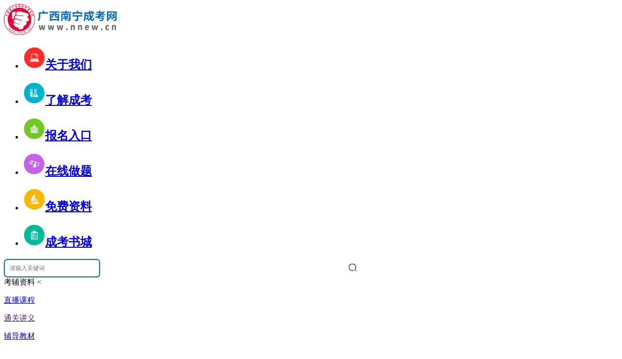

--- FILE ---
content_type: text/html; charset=utf-8
request_url: http://www.nnew.cn/show-33-12185-1.html
body_size: 13078
content:
<!doctype html>
<html>
  <head>
    <meta charset="utf-8">
    <meta http-equiv="X-UA-Compatible" content="IE=9">
        <title>2024年南宁成考高起专语文模拟试题（4）_南宁成考网</title>
            <meta name="keywords" content="南宁成考高起专语文模拟试题">
                <meta name="description" content="　南宁成人高考针对南宁成考高起专语文设计出了一套例题，考生可以提前了解一下，南宁成考高起点语文究竟考什么内容，让我们一起来看看吧!">
            <meta itemprop="name" content="南宁成考网">
    <meta itemprop="image" content="http://www.nnew.cn/statics/images/logo/1.png">
    <base target="_blank">
    <link href="http://www.nnew.cn/statics/css/reset.css" rel="stylesheet" type="text/css">
    <link href="http://www.nnew.cn/statics/css/default_blue.css?1768635439" rel="stylesheet" type="text/css">
    <script type="text/javascript" src="http://www.nnew.cn/statics/js/jquery.min.js"></script>
    <script type="text/javascript" src="http://www.nnew.cn/statics/js/jquery.sgallery.js"></script>
	<link rel="stylesheet" href="/statics/files/sbm.css">
  	<link rel="stylesheet" href="/statics/files/lmq.css">
    <link rel="stylesheet" href="/statics/youhua/css/header.css">
    <script type="text/javascript" src="/statics/youhua/js/header.js"></script>
  	<script type="text/javascript" src="/statics/files/sbm.js"></script>
  	<script type="text/javascript" src="/statics/files/lmq.js"></script>
    <link rel="stylesheet" href="/statics/files/enroll.css">
<script type="text/javascript" src="//gn.xuekao123.com/zxbm/ck/js/aes.js"></script>
<script type="text/javascript" src="//gn.xuekao123.com/zxbm/ck/js/allconfig.js"></script>
<script type="text/javascript" src="//gn.xuekao123.com/zxbm/ck/js/jsencrypt.min.js"></script>
<script type="text/javascript" src="//gn.xuekao123.com/zxbm/ck/js/md5.js"></script>
                <link rel="canonical" href="http://www.nnew.cn/show-33-12185-1.html">
  </head>
  <body>
     
  
         <div class="header">
      <div class="sytopbox">
        <div class="logo"><a href="http://www.nnew.cn/" title="南宁成人高考网"><img title="南宁成人高考网" alt="南宁成人高考网" src="http://www.nnew.cn/statics/images/logo/1.png" style="width:240px;"></a></div>
        <div class="main_tips" style="display:none">
          <p>专注成考“培训+就业”</p>
          <span>打造“产业聚人才，人才兴产业”</span>
        </div>
        <div class="iconmenu">
          <ul>
                                    <li><h2><a href="http://www.nnew.cn/about/"   title="关于我们"><img src="/uploadfile/2018/0522/20180522015146747.png" width="45" height="45" alt="关于我们"><span>关于我们</span></a></h2></li>
                        <li><h2><a href="http://www.ckw.gx.cn/gxxsbkzn/"  rel='nofollow' title="了解成考"><img src="/uploadfile/2018/0522/20180522015116451.png" width="45" height="45" alt="了解成考"><span>了解成考</span></a></h2></li>
                        <li><h2><a href="http://www.nnew.cn/nnzxbm/?form=yes"   title="报名入口"><img src="/uploadfile/2018/0522/20180522015059147.png" width="45" height="45" alt="报名入口"><span>报名入口</span></a></h2></li>
                        <li><h2><a href="http://www.nnew.cn/course/"   title="在线做题"><img src="/uploadfile/2018/0522/20180522015126228.png" width="45" height="45" alt="在线做题"><span>在线做题</span></a></h2></li>
                        <li><h2><a href="http://www.nnew.cn/zlxzlm/"   title="免费资料"><img src="/uploadfile/2018/0522/20180522015137500.png" width="45" height="45" alt="免费资料"><span>免费资料</span></a></h2></li>
                        <li><h2><a href="http://www.nnew.cn/nnckscjc/"  rel='nofollow' title="成考书城"><img src="/uploadfile/2019/1029/20191029042837130.png" width="45" height="45" alt="成考书城"><span>成考书城</span></a></h2></li>
                                  </ul>
        </div>
        <!-- 搜索 -->
        <div class="header_search" style="position: relative;">
          <div id="bdcs">
            <div class="bdcs-container">
              <div class="bdcs-main bdcs-clearfix" id="default-searchbox">
                <div class="bdcs-search bdcs-clearfix" id="bdcs-search-inline" style="border: 0;position: relative;">
                  <form target="_blank" class="bdcs-search-form" action="http://zhannei.baidu.com/cse/site" id="bdcs-search-form">
                    <input name="entry" value="1" type="hidden">
                    <input name="q" class="bdcs-search-form-input" id="bdcs-search-form-input" placeholder="请输入关键词" 
                           style="height: 32px;line-height: 32px;width: 190px;border: 2px solid #0168B7;font-size: 12px;text-indent: 8px;border-radius: 7px;" type="text">
                    <input class="bdcs-search-form-submit " id="bdcs-search-form-submit" value="" type="submit" 
                           style="opacity:0;width: 30px;height: 34px;position: absolute;left: 56%;z-index: 100;">
                    <img style="width: 19px;position: absolute;left: 56%;top: 21%;" 
                         src="http://www.nnew.cn/statics/images/yxz_search.png" />
                    <input type="hidden" name="cc" value="www.nnew.cn">
                  </form>
                </div>
              </div>
            </div>
                      </div>
          <div class="yxz_wzfw">
            考辅资料<span class="f_wzfw"> &lt;</span>
            <div class="yxz_wzfw_yc2"></div>
            <div class="yxz_wzfw_yc" >
               
                                          <p class="yxz_wzfw_yc_nr">
                <a href="http://www.nnew.cn/nncksp/">直播课程</a>
              </p>
                            <p class="yxz_wzfw_yc_nr">
                <a href="">通关讲义</a>
              </p>
                            <p class="yxz_wzfw_yc_nr">
                <a href="http://www.nnew.cn/show-24-11340-1.html">辅导教材</a>
              </p>
                            <p class="yxz_wzfw_yc_nr">
                <a href="http://www.nnew.cn/course/">在线题库</a>
              </p>
                            <p class="yxz_wzfw_yc_nr">
                <a href="">模拟试题</a>
              </p>
                            <p class="yxz_wzfw_yc_nr">
                <a href="http://www.nnew.cn/zlxzlm/">免费下载</a>
              </p>
                                           
            </div>
          </div>
        </div>
      </div>
      <!-- end -->
      <div class="bk3"></div>
      <div class="nav-bar">
        <map>
          <ul class="nav-site">
            <li class="active"><a href="http://www.nnew.cn"><span>网站首页</span></a></li>
             
                                    <li ><a href="http://www.nnew.cn/nnckzx/" title="成考资讯" target="_blank" >成考资讯</a></li>
                        <li ><a href="http://www.nnew.cn/nnzcgg/" title="成考政策" target="_blank" >成考政策</a></li>
                        <li ><a href="http://www.nnew.cn/nncjwt/" title="成考答疑" target="_blank" >成考答疑</a></li>
                        <li ><a href="http://www.nnew.cn/nnbkzn/" title="成考指南" target="_blank" >成考指南</a></li>
                        <li ><a href="http://www.nnew.cn/nnckjz/" title="招生简章" target="_blank" >招生简章</a></li>
                        <li ><a href="http://www.nnew.cn/nnckzy/" title="专业查询" target="_blank" >专业查询</a></li>
                        <li ><a href="http://www.nnew.cn/nnzxbm/?form=yes" title="网上报名" target="_blank" >网上报名</a></li>
                        <li ><a href="http://www.nnew.cn/nnfxzl/" title="复习资料" target="_blank" >复习资料</a></li>
                        <li ><a href="http://www.nnew.cn/ksfwdt/" title="服务大厅" target="_blank" >服务大厅</a></li>
                                              </ul>
                  </map>
      </div>
      <!-- 院校链接板块 -->
      <div class="clear"></div>
      <!-- End -->
      <div class="home-ad-left ding-row ding-col-1" style="margin-bottom: 0;margin-top: 0;" id="top-city">
        <strong>城市:</strong>
        <ul>
           
                              <li><a href="http://www.nnew.cn/nnqh/" title="" style="" ><span>青秀区成考</span></a></li>  
                    <li><a href="http://www.nnew.cn/nnxn/" title="" style="" ><span>兴宁区成考</span></a></li>  
                    <li><a href="http://www.nnew.cn/nnjn/" title="" style="" ><span>江南区成考</span></a></li>  
                    <li><a href="http://www.nnew.cn/nnxxt/" title="" style="" ><span>西乡塘区成考</span></a></li>  
                    <li><a href="http://www.nnew.cn/nnlq/" title="" style="" ><span>良庆区成考</span></a></li>  
                    <li><a href="http://www.nnew.cn/nnyn/" title="" style="" ><span>邕宁区成考</span></a></li>  
                    <li><a href="http://www.nnew.cn/nnwm/" title="" style="" ><span>武鸣区成考</span></a></li>  
                    <li><a href="http://www.nnew.cn/nnhx/" title="" style="" ><span>横县成考</span></a></li>  
                    <li><a href="http://www.nnew.cn/nnbyx/" title="" style="" ><span>宾阳县成考</span></a></li>  
                    <li><a href="http://www.nnew.cn/nnslx/" title="" style="" ><span>上林县成考</span></a></li>  
                    <li ><a style="padding: 0 8px;" href="http://www.nnew.cn/nnds/" title="更多" target="_blank">更多+</a><span></span></li>
                            </ul>
        <div class="hot-search" style="float: right;overflow: hidden;font-size: 12px;max-width: 560px;">
                              <ul>
            <li style="color:red;font-weight: bold">热门搜索:</li>
                                    <li><a href="http://www.nnew.cn/zlxzlm/" title="历年真题资料免费领取！" style="font-weight:bold;color:red;font-size:12px;" target="_blank">历年真题资料免费领取！</a></li>
                                  </ul>
                            </div>
      </div>
                  <div class="home-ad-left ding-row ding-col-1">
        <strong>成考系统:</strong>
        <ul>
                              <li><a href="http://www.nnew.cn/nnzxbm/?form=yes" title="南宁成考网上指导入口" style="font-weight:bold;color:red;" target="_blank">南宁成考网上指导入口</a></li>
                    <li><a href="http://www.nnew.cn/kqfd/" title="考前辅导" style="font-weight:bold;color:blue;" target="_blank">考前辅导</a></li>
                    <li><a href="http://www.nnew.cn/bmcx/" title="报名查询" style="font-weight:bold;color:blue;" target="_blank">报名查询</a></li>
                    <li><a href="http://www.nnew.cn/nnckzkzdyxt/" title="准考证打印系统" style="font-weight:bold;color:blue;" target="_blank">准考证打印系统</a></li>
                    <li><a href="http://www.nnew.cn/nnckcjcx/" title="成绩查询系统" style="font-weight:bold;color:blue;" target="_blank">成绩查询系统</a></li>
                    <li><a href="http://www.nnew.cn/nnlqfsx/" title="分数线查询" style="font-weight:bold;color:blue;" target="_blank">分数线查询</a></li>
                    <li><a href="http://www.nnew.cn/nncklqcx/" title="录取查询系统" style="font-weight:bold;color:blue;" target="_blank">录取查询系统</a></li>
                    <li><a href="http://www.nnew.cn/nnckxjcxxt/" title="学籍查询系统" style="font-weight:bold;color:blue;" target="_blank">学籍查询系统</a></li>
                    <li><a href="http://www.nnew.cn/nnxlzscxxt/" title="学历查询系统" style="font-weight:bold;color:blue;" target="_blank">学历查询系统</a></li>
                    <li><a href="http://www.nnew.cn/ksfwdt/" title="南宁成考服务大厅" style="font-weight:bold;color:blue;" target="_blank">南宁成考服务大厅</a></li>
                    <li><a href="http://www.nnew.cn/weixinmp.html" title="微信公众号" style="font-weight:bold;color:red;" target="_blank">微信公众号</a></li>
                    <li><a href="http://www.nnew.cn/weixin.html" title="考生交流群" style="font-weight:bold;color:red;" target="_blank">考生交流群</a></li>
                            </ul>
      </div>
                
          </div>
    <div class="clear"></div></html>
  <!--左侧功能栏-->
  <link rel="stylesheet" href="/res/lside/lside.css">
<div class="left_QRcode">
    <p>关注公众号</p>
  <span>服务时间08：00-24：00</span>
  <div class="codewhite QRcodebox">
    <div class="swiper-wrapper">
      <div class="swiper-slide QRcodebox-item">
        <img src="/uploadfile/2020/1019/20201019031150234.jpg">
        <p>微信公众号</p>
      </div>
      <div class="swiper-slide QRcodebox-item">
        <img src="/uploadfile/2020/1019/20201019031216338.png">
        <p>考生交流群</p>
      </div>
    </div>
    <div class="swiper-pagination lsideewm-page"></div>
  </div>
  <div class="codewhite">
    <img src="/uploadfile/2022/1108/20221108014527411.png">  </div>
  <div class="QRcodebtm">
    <p>免费课程/题库</p>
    <p>微信扫一扫</p>
  </div>
  <img src="/statics/images/close1.png" alt="关闭" class="leftClose">
</div>
<script src="/res/lside/lside.js"></script>  <div id="fixed_left">
     
     
             
  </div>
  <link rel="stylesheet" href="/statics/youhua/css/show_fxst.css">
<script type="text/javascript" src="/statics/youhua/js/show_fxst.js"></script>
<!-- 更新pc文章页 -->
								    
<!-- 更新pc文章页   end-->
<link href="/statics/css/zuim.css" rel="stylesheet">

<div class="main">
  <div class="col-left">
    <div class="crumbs"><span>所在位置：</span><a href="http://www.nnew.cn">南宁成考网</a><span> &gt;
      </span><a href="http://www.nnew.cn/nnsttk/">试题题库</a> > <a href="http://www.nnew.cn/nngqz/">高起专</a> >  2024年南宁成考高起专语文模拟试题（4）</div>
        <div id="Article">
      <h1>2024年南宁成考高起专语文模拟试题（4）</h1>
      <!--复习试题导航开始-->
        <div class="wznav">
          <a class="yzbtc" flval="scene=3" thistc="lingqu">签到领取培训券，免费领取各类提升课程</a>
          <div class="wzrifo">
            <span>2024-06-20 09:58:28</span>
              <span>来源： 其它</span>
          </div>
        </div>
        <div class="navzt">
          <img src="/statics/files/img/wznav.png">
          <div class="swiper wznavlb">
                                    
            <ul class="swiper-wrapper wnlson">
                                                                                                                                                                                                                                                                                                                                                                                                                                                                                                                                                                                                                                                                                                                                                                                                                                                                                                                                                                                                                                                                                                                                                                                                                                                                                                                                        <li class="swiper-slide">
                <a class="gdewmtc" thisimg="xcx">2021年南宁成人高考专升本《英语》模拟题二</a>
                <span class="gdewmtc" thisimg="xcx">做题</span>
              </li>
                                                        <li class="swiper-slide">
                <a class="gdewmtc" thisimg="xcx">2021年南宁成人高考专升本《英语》模拟题一</a>
                <span class="gdewmtc" thisimg="xcx">做题</span>
              </li>
                                                                                                                                                                                                                                                                                        <li class="swiper-slide">
                <a class="gdewmtc" thisimg="xcx">成人高考高起点《语文》提升练习及答案(13)</a>
                <span class="gdewmtc" thisimg="xcx">做题</span>
              </li>
                                                        <li class="swiper-slide">
                <a class="gdewmtc" thisimg="xcx">成人高考高起点《语文》提升练习及答案(12)</a>
                <span class="gdewmtc" thisimg="xcx">做题</span>
              </li>
                                                                                                                                                                                                    <li class="swiper-slide">
                <a class="gdewmtc" thisimg="xcx">南宁成人高考高起点—语文—古诗文阅读练习（1）</a>
                <span class="gdewmtc" thisimg="xcx">做题</span>
              </li>
                                                        <li class="swiper-slide">
                <a class="gdewmtc" thisimg="xcx">南宁成人高考高起点—语文—文言文阅读练习（1）</a>
                <span class="gdewmtc" thisimg="xcx">做题</span>
              </li>
                                                                                    <li class="swiper-slide">
                <a class="gdewmtc" thisimg="xcx">2021年南宁成人高考高起专历史答题技巧</a>
                <span class="gdewmtc" thisimg="xcx">做题</span>
              </li>
                                                                                                                                                                                                                                                                                                                                                                                                      </ul>
            <hr>
          </div>
          <script>
            var xcxqrcode = '<img src="/uploadfile/2022/1108/20221108014527411.png">';
          </script>
        </div>
        <!--复习试题导航结束-->
      <div class="weui-media-box__info__meta" style="width:1px;height:1px;color:#fff;overflow: hidden;">作者：
        卓老师      </div>
      <div class="content table yxz_yaTi" id="show-content">
                　　<a href="http://www.nnew.cn/">南宁成人高考</a>针对南宁成考高起专语文设计出了一套例题，考生可以提前了解一下，南宁成考高起点语文究竟考什么内容，让我们一起来看看吧!
<p><strong><span style="color:#ff0000;">　　南宁成人高考高起专语文模拟试题</span></strong></p>
<p>　　一、基础知识(每小题3分，共30分)</p>
<p>　　下列词语中，加点字的注音没有错误的一组是：</p>
<p>　　A. 镌(juān)刻 消弭(mǐ) 谆谆(zhūn) 敖(&agrave;o)悔</p>
<p>　　B. 负荷(h&egrave;) 舛(chuǎn)误 婀娜(nu&oacute;) 修葺(q&igrave;)</p>
<p>　　C. 诘(ji&eacute;)问 诟(g&ograve;u)厉 詈(l&igrave;)骂 悄(qiāo)然</p>
<p>　　D. 蓦(m&ograve;)然 恪(k&egrave;)守 玷(di&agrave;n)污 颀(q&iacute;)长</p>
<p>　　下列句子中，成语使用正确的一项是：</p>
<p>　　A. 尽管天气炎热，但工人们仍然汗流浃背地工作，真可谓一丝不苟。</p>
<p>　　B. 在这次学术研讨会上，专家们各抒己见，畅所欲言，场面十分热烈。</p>
<p>　　C. 他的演讲内容空洞，辞藻华丽，令人听后感到华而不实。</p>
<p>　　D. 这部小说情节曲折，人物形象栩栩如生，让人感到匪夷所思。</p>
<p>　　二、阅读理解(每小题4分，共40分)</p>
<p>　　阅读下文，完成3-5题</p>
<p>　　【现代文阅读】</p>
<p>　　标题：《城市绿肺&mdash;&mdash;公园》</p>
<p>　　城市中的公园，犹如一颗颗绿色的心脏，在钢筋水泥的丛林中跳动着。它们不仅美化了城市环境，更为市民提供了休闲<span class="words" style="text-decoration: underline wavy red;" title="该违禁词所属类别:公安网络"><span class="words" style="text-decoration: underline wavy red;" title="该违禁词所属类别:公安网络"><span class="words" style="text-decoration: underline wavy red;" title="该违禁词所属类别:公安网络"><span class="words" style="text-decoration: underline wavy red;" title="该违禁词所属类别:公安网络"><span class="words" style="text-decoration: underline wavy red;" title="该违禁词所属类别:公安网络">娱乐</span></span></span></span></span>的场所。公园里的树木能够吸收二氧化碳，释放氧气，有效净化空气，被誉为城市的&ldquo;绿肺&rdquo;。此外，公园还是生物多样性的保护地，为许多野生动植物提供了栖息地。</p>
<p>　　公园被称为城市的&ldquo;绿肺&rdquo;，是因为：</p>
<p>　　A. 它们像心脏一样重要。</p>
<p>　　B. 它们能美化城市环境。</p>
<p>　　C. 它们能净化空气，改善环境质量。</p>
<p>　　D. 它们为市民提供休闲<span class="words" style="text-decoration: underline wavy red;" title="该违禁词所属类别:公安网络"><span class="words" style="text-decoration: underline wavy red;" title="该违禁词所属类别:公安网络"><span class="words" style="text-decoration: underline wavy red;" title="该违禁词所属类别:公安网络"><span class="words" style="text-decoration: underline wavy red;" title="该违禁词所属类别:公安网络"><span class="words" style="text-decoration: underline wavy red;" title="该违禁词所属类别:公安网络">娱乐</span></span></span></span></span>。</p>
<p>　　公园除了提供休闲<span class="words" style="text-decoration: underline wavy red;" title="该违禁词所属类别:公安网络"><span class="words" style="text-decoration: underline wavy red;" title="该违禁词所属类别:公安网络"><span class="words" style="text-decoration: underline wavy red;" title="该违禁词所属类别:公安网络"><span class="words" style="text-decoration: underline wavy red;" title="该违禁词所属类别:公安网络"><span class="words" style="text-decoration: underline wavy red;" title="该违禁词所属类别:公安网络">娱乐</span></span></span></span></span>功能外，还具有哪些生态价值?</p>
<p>　　A. 提供城市交通便利。</p>
<p>　　B. 促进商业发展。</p>
<p>　　C. 增加城市建筑密度。</p>
<p>　　D. 维护生物多样性。</p>
<p>　　根据文章，下列说法正确的是：</p>
<p>　　A. 公园是城市中的唯一绿色空间。</p>
<p>　　B. 公园能够吸收氧气，释放二氧化碳。</p>
<p>　　C. 公园对于维持城市生态系统平衡至关重要。</p>
<p>　　D. 公园的存在减少了城市绿地面积。</p>
<p>　　三、文言文理解(每小题5分，共20分)</p>
<p>　　阅读下文，完成6-7题</p>
<p>　　【文言文阅读】</p>
<p>　　标题：《论语&middot;学而》</p>
<p>　　子曰：&ldquo;学而时习之，不亦说乎?有朋自远方来，不亦乐乎?人不知而不愠，不亦君子乎?&rdquo;</p>
<p>　　孔子认为，学习之后应该怎样做?</p>
<p>　　A. 忘记所学。</p>
<p>　　B. 及时复习。</p>
<p>　　C. 向他人炫耀。</p>
<p>　　D. 找到朋友。</p>
<p>　　孔子认为真正的君子面对别人的不了解时应该：</p>
<p>　　A. 生气。</p>
<p>　　B. 离开。</p>
<p>　　C. 不生气。</p>
<p>　　D. 让别人了解自己。</p>
<p>　　四、作文(50分)</p>
<p>　　题目：《我的理想》</p>
<p>　　要求：请围绕&ldquo;我的理想&rdquo;这一主题，写一篇不少于800字的文章。文章应包括引言、主体、结尾三个部分，内容积极向上，结构清晰，语言流畅。</p>
<p>　　考生想获取更多关于南宁成人高考的相关资讯，如南宁成人高考报名时间、考试时间、报考条件、备考知识等，敬请关注南宁成考网。</p>
        <!--<div class="show_weixin" style="padding-top:0px;"><img style="text-align: center;display: block;margin:10px auto;width:100%" src="/statics/images/show-wx-1.jpg?1768635440"></div>-->
                
<div class="djs">
  <p class="p1" style="line-height: initial; width: 100%; padding: 0 0 6px 0 !important; text-align: center;">
    成人高考院校专业指导专属提升方案
  </p>
  </div>
<div class="divbd" style="margin: 0 auto;">
<select class="in_2 nx_" id="dqxl">
<option value="0">当前学历</option>
<option value="初中">初中</option>
<option value="高中">高中</option>
<option value="专科">专科</option>
<option value="本科">本科</option>
<option value="其他">其他</option>
</select>
<select class="in_2 nx_" title="提升层次" id="tscc">
<option value="0">需求学历</option>
<option value="专科">专科</option>
<option value="本科">本科</option>
</select>
<input type="text" name="msg_userphone" class="xj_ mobileID msg_text" style="width: 60px;" id="iname"
placeholder="姓名">

<input type="text" name="msg_userphone" class="xj_ mobileID msg_text" id="imobile" placeholder="手机号码">
<a class="dixiao" style="color: #fff;text-decoration: none" href="javascript:void(0)" id="mysubmit"
onclick="regtoxxh()" target="_self">
<span class="div29 snx_">获取方案</span> </a> <i class="xl">OR</i> <a href="/kf/"> <span class="span_2 ckl">
<img src="/statics/images/page_cs/img_a.png" width="67" height="67" alt=""> <i><img
src="/statics/images/page_cs/img_6.png" width="8" height="6" alt=""></i> <span
class="ckt zkn">点我咨询</span>
</span> </a>

<a href="javascript:;" target="_self">
<span class="span_2  ckl qun"> <img src="/statics/images/page_cs/img_b.png" width="67" height="67" alt="">
<span class="ckt zkn ">点我关注<img src="/uploadfile/2020/1019/20201019031150234.jpg" class="qunimg"></span> </span> </a>
<a href="javascript:;" target="_self">
<span class="span_2  ckl qun"> <img src="/statics/images/page_cs/img_c.png" width="67" height="67" alt="">
<span class="ckt zkn ">点我加群<img src="/uploadfile/2020/1019/20201019031216338.png" class="qunimg"></span> </span> </a>
</div>

<script type="text/javascript">
  var ding_zxbm_areaid = "79";
</script>
        <!--内容关联投票-->
                      </div>
      <!-- blockquote -->
      <blockquote class="author-info" style="margin: 20px 0;padding: 20px 20px;background: #FAFAFA;border: 0;">
        <p class="text-important" style="    font-size: 14px;font-weight: bold;color: #333333;">未经授权不得转载，如需转载请注明出处。</p>
        <div><span class="gray">转载请注明：</span>文章转载自  其它</div>
        <div><span class="gray">本文关键词：</span> <span>南宁成考高起专语文模拟试题</span>&nbsp;&nbsp;</div>
        <div><span class="gray">本文地址：</span><a href="http://www.nnew.cn/show-33-12185-1.html" class="green" style="color: red;">http://www.nnew.cn/show-33-12185-1.html</a></div>
      </blockquote>
      <!-- share -->
      <div style="font-size: 14px;width: 94%;color: #999;background: #FAFAFA;padding: 24px;margin-bottom: 21px;">
            	<p style="color: #333333;font-weight: 900;">南宁成考网申明：</p>
              	<p style="margin: 11px 0;">(一)由于各方面情况的调整与变化本网提供的考试信息仅供参考，敬请以教育考试院及院校官方公布的正式信息为准。</p>
              	<p>(二）本网注明信息来源为其他媒体的稿件均为转载体，免费转载出于非商业性学习目的，版权归原作者所有。如有内容与版权问题等请与本站联系。联系方式：邮件<span style="color: red;">429504262@qq.com</span></p>
            </div>                  <div id="pages" class="text-c"></div>
      <div class="Article-Tool">
      </div>
      <div class="bk10"></div>
      <p style="margin-bottom:10px">
      </p>
            <p class="f14">
        <strong style="color: #999;"><img src="/statics/yxz/images/show-ioc3.png" alt="" style="margin-right: 13px;">上一篇：</strong><a href="http://www.nnew.cn/show-33-12184-1.html" style="color: #999;">2024年南宁成考高起专语文模拟试题（3）</a><br />
        <br />
        <strong style="color: #999;"><img src="/statics/yxz/images/show-ioc4.png" alt="" style="margin-right: 13px;">下一篇：</strong><a href="http://www.nnew.cn/show-33-12192-1.html" style="color: #999;">2024年南宁成考高起专语文模拟试题（5）</a>
      </p>
            <div class="yxzSzydAndLike">
        <p class="yxzSzydAndLike-p1"><img src="/statics/yxz/images/show-ioc5.png" alt=""><span>延伸阅读</span></p>
                <a href="http://www.nnew.cn/show-33-12245-1.html" target="_blank" class="yxzSzydAndLike-p2">
          <p>2024年南宁成考高起专语文试题（2） </p>
          <span>2024-08-13</span>
        </a>
                <a href="http://www.nnew.cn/show-33-12244-1.html" target="_blank" class="yxzSzydAndLike-p2">
          <p>2024年南宁成考高起专语文试题（1）</p>
          <span>2024-08-13</span>
        </a>
                <a href="http://www.nnew.cn/show-33-12197-1.html" target="_blank" class="yxzSzydAndLike-p2">
          <p>2024年南宁成考高起专语文模拟试题（10）</p>
          <span>2024-06-24</span>
        </a>
                <a href="http://www.nnew.cn/show-33-12196-1.html" target="_blank" class="yxzSzydAndLike-p2">
          <p>2024年南宁成考高起专语文模拟试题（9）</p>
          <span>2024-06-24</span>
        </a>
                <a href="http://www.nnew.cn/show-33-12195-1.html" target="_blank" class="yxzSzydAndLike-p2">
          <p>2024年南宁成考高起专语文模拟试题（8）</p>
          <span>2024-06-24</span>
        </a>
              </div>
            <div class="bk15"></div>
<link rel="stylesheet" href="/statics/youhua/css/kclq.css">
<script type="text/javascript" src="/statics/youhua/js/kclq.js"></script>
<div class="mainctt">
    <div class="leftctt">
    <div class="qhtop">
      <img src="/statics/files/img/lqtle.png" alt="成考精讲课程免费领取">
      <div class="rqhbtn">
        <a class="mfst qhahvr">免费试听</a>
        <a class="gxbk">高效备考</a>
      </div>
    </div>
    <div class="swiper kcqh swiper-no-swiping">
      <div class="swiper-wrapper kcqhson">
        <div class="swiper-slide mfstctt">
                                        <div class="mscts">
            <img src="http://www.nnew.cn/statics/files/img/mckpx_vip.png" alt="课程相关图片">
            <div>
              <p>2022年成考VIP直播班</p>
              <p>
                讲师：<span class="sred">张老师、周老师、何老师、缪老师、雷老师</span>
              </p>
              <p>特色：<span>名师辅导3阶段系统教学，4项纸质版配套资料赠送，实力考证</span></p>
              <a href="http://www.nnew.cn/ckfdkc/" id="kclq">立即报名</a>
              <a href="" style="display:none"> 班级详情>> </a>
            </div>
          </div>
                                        <div class="appxx">
            <span>新用户注册即送500培训券。 注：1积分=1培训券</span>
            <a class="gdewmtc" thisimg="yzbapp">立即注册</a>
          </div>
          <a><img src="/statics/files/img/kcpxq.png" alt="培训券" class="kcpxq gdewmtc" thisimg="renwu"></a>
          <table class="kctbe">
            <tr>
              <th>课程名称</th>
              <th>课程</th>
              <th>讲师</th>
              <th>查看课程</th>
            </tr>
                                                                                                <tr>
              <td>2021年南宁成考高起本《历史地理》通关视频</td>
              <td>张老师</td>
              <td>36课时</td>
              <td><a href="http://www.nnew.cn/show-1514-62-1.html">查看详情</a></td>
            </tr>
                        <tr>
              <td>2021年南宁成考高起点《数学》通关视频</td>
              <td>周老师</td>
              <td>36课时</td>
              <td><a href="http://www.nnew.cn/show-1514-61-1.html">查看详情</a></td>
            </tr>
                        <tr>
              <td>2021年南宁成考高起点《英语》通关视频</td>
              <td>何老师</td>
              <td>36课时</td>
              <td><a href="http://www.nnew.cn/show-1514-60-1.html">查看详情</a></td>
            </tr>
                        <tr>
              <td>2021年南宁成考高起点《语文》通关视频</td>
              <td>缪老师</td>
              <td>36课时</td>
              <td><a href="http://www.nnew.cn/show-1514-59-1.html">查看详情</a></td>
            </tr>
                        <tr>
              <td>2021年南宁成考专升本《大学语文》通关视频</td>
              <td>雷老师</td>
              <td>36课时</td>
              <td><a href="http://www.nnew.cn/show-1514-58-1.html">查看详情</a></td>
            </tr>
                        <tr>
              <td>2021年南宁成考专升本《英语》通关视频</td>
              <td>吴老师</td>
              <td>36课时</td>
              <td><a href="http://www.nnew.cn/show-1514-57-1.html">查看详情</a></td>
            </tr>
                        <tr>
              <td>2021年南宁成考专升本《艺术概论》通关视频</td>
              <td>杨老师</td>
              <td>36课时</td>
              <td><a href="http://www.nnew.cn/show-1514-56-1.html">查看详情</a></td>
            </tr>
                                                                                              </table>
        </div>
        <div class="swiper-slide gxbkctt">
                                        <div class="mscts">
            <img src="http://www.nnew.cn/statics/files/img/mckpx_vip.png" alt="课程相关图片">
            <div>
              <p>2022年成考VIP直播班</p>
              <p>
                讲师：<span class="sred">张老师、周老师、何老师、缪老师、雷老师</span>
              </p>
              <p>特色：<span>名师辅导3阶段系统教学，4项纸质版配套资料赠送，实力考证</span></p>
              <a href="http://www.nnew.cn/ckfdkc/" id="kclq">立即报名</a>
              <a href="" style="display:none"> 班级详情>> </a>
            </div>
          </div>
                                        <div class="appxx">
            <span>新用户注册即送500培训券。 注：1积分=1培训券</span>
            <a class="gdewmtc" thisimg="yzbapp">立即注册</a>
          </div>
          <a><img src="/statics/files/img/kcpxq.png" alt="培训券" class="kcpxq gdewmtc" thisimg="renwu"></a>
          <table class="kctbe">
            <tr>
              <th>课程名称</th>
              <th>课程</th>
              <th>讲师</th>
              <th>查看课程</th>
            </tr>
                                                <tr>
              <td>高起本vip直播班</td>
              <td>蒋老师</td>
              <td>36课时</td>
              <td><a href="http://www.nnew.cn/show-4613-3-1.html">查看详情</a></td>
            </tr>
                        <tr>
              <td>专升本（法学类）vip班</td>
              <td>蒋老师</td>
              <td>36课时</td>
              <td><a href="http://www.nnew.cn/show-4613-8-1.html">查看详情</a></td>
            </tr>
                        <tr>
              <td>专升本vip直播班</td>
              <td>蒋老师</td>
              <td>36课时</td>
              <td><a href="http://www.nnew.cn/show-4613-2-1.html">查看详情</a></td>
            </tr>
                        <tr>
              <td>专升本（艺术类）vip班</td>
              <td>蒋老师</td>
              <td>36课时</td>
              <td><a href="http://www.nnew.cn/show-4613-9-1.html">查看详情</a></td>
            </tr>
                        <tr>
              <td>专升本（农学类）vip班</td>
              <td>蒋老师</td>
              <td>36课时</td>
              <td><a href="http://www.nnew.cn/show-4613-10-1.html">查看详情</a></td>
            </tr>
                        <tr>
              <td>高起专vip直播班</td>
              <td>蒋老师</td>
              <td>36课时</td>
              <td><a href="http://www.nnew.cn/show-4613-1-1.html">查看详情</a></td>
            </tr>
                        <tr>
              <td>专升本（教育类）vip班</td>
              <td>蒋老师</td>
              <td>36课时</td>
              <td><a href="http://www.nnew.cn/show-4613-7-1.html">查看详情</a></td>
            </tr>
                                              </table>
        </div>
      </div>
    </div>
    <div class="gywom">
      <img src="/statics/files/img/zysz.png" alt="">
      <img src="/statics/files/img/zbhdjx.png" alt="">
    </div>
    <div class="btmjs">
      <div>
        <p>优</p>
        <span>优质老师授课</span>
      </div>
      <div>
        <p>专</p>
        <span>专业教学体系</span>
      </div>
      <div>
        <p>高</p>
        <span>高性价比课程</span>
      </div>
      <div>
        <p>七</p>
        <span>7天保障畅学无忧</span>
      </div>
    </div>
  </div>
  <div class="rightctt">
    <div class="box nwidget xkzx">
      <h2 class="title-2">南宁成考网选课中心</h2>
      <p>【成考课程学习中心】</p>
      <a class="gdewmtc" thisimg="tiku">在线模拟答题</a>
      <a class="gdewmtc" thisimg="kecheng">我的课程</a>
    </div>
    <div class="box nwidget lqsmbox">
      <h2 class="title-2">免费领取说明</h2>
      <div class="lqsm">
        <p>1、培训券可兑换一门视频课程。</p>
        <p>2、下载注册APP即可获得400培训券，签到、发帖讨论也可获取培训券。</p>
        <p>3、鼓励学习，在线学习也可积累培训券。</p>
        <p>4、兑换的课程与购买的为相同课程。</p>
        <p>5、课程可在APP或者小程序进行学习。</p>
      </div>
    </div>
  </div>
</div>          </div>
      </div>
  <div class="col-auto">
    <!-- widget -->
    <link rel="stylesheet" href="/statics/youhua/css/widget.css">
<script type="text/javascript" src="/statics/youhua/js/widget.js"></script>
<!--顶级父栏目id -->
<!--顶级父栏目名称-->
<!--试题题库-->
<link rel="stylesheet" href="/statics/youhua/css/temp_list_service.css">
<script type="text/javascript" src="/statics/youhua/js/temp_list_service.js"></script>
<!-- 便捷服务 -->
<div class="box nwidget one ycrl">
    <h2 class="title-2">南宁成人高考提升便捷服务</h2>
  <div class="content crgk yctle">
    <h4>【2025年南宁成人高考】</h4>  </div>
  <div class="daojishi">
    

距2025年南宁成人高考报名：还有    <div style="display: flex;
  justify-content: center;margin-bottom: 12px;">
      <div style="    width:137px;
  background-image: url(/statics/images/index-djsBg.png);
  background-size: 100% 100%;
  height:36px; position: relative;">
        <p id="yxz_djs">8/15/2025</p>
      </div>
      <span style="color: #000000;margin-left: 7px;">天</span>
    </div>
  </div>
  

<a href="http://www.nnew.cn/nnzxbm/?form=yes"  class="bmbutton"   style="background: #FF2B2B;"class="bmbutton">南宁成考预报名入口</a>  

<a href="http://www.nnew.cn/kf/">南宁成考预报名指导</a>  

<h4>【请考生提前进行备考！】</h4></div><link rel="stylesheet" href="/statics/youhua/css/temp_list_tools.css">
<!--公众号、交流群维码-->
<div class="box nwidget list-ewmqh">
  <ul class="f_erweima_h">
    <li class="f_erweima-active">
      <h2 class="title-2 ">考生交流群</h2>
    </li>
    <li>
      <h2 class="title-2">微信公众号</h2>
    </li>
    <span class="clear" style="display:block;"></span>
  </ul>
  <div class="f_erweima">
    <div class="content" style="border:0;padding-top:10px;">
      <img class="qr" src="/uploadfile/2020/1019/20201019031216338.png" width="100" />
      <span style="text-align: center;padding: 0 10px;font-size:12px;">
        <p class="biao" style="color: #b83435;font-weight: 700;">扫一扫加入微信交流群</p>
        <p>与考生自由互动、并且能直接与专业老师进行交流、解答。</p>
      </span>
    </div>
    <div class="content hidden" style="border:0;padding-top:10px;">
      <img class="qr" src="/uploadfile/2020/1019/20201019031150234.jpg" width="100" />
      <span style="text-align: center;padding: 0 10px;font-size:12px;">
        <p class="biao" style="color: #b83435;font-weight: 700;">扫一扫关注微信公众号</p>
        <p>随时获取成考政策、通知、公告以及各类学习资料、学习方法、教程。</p>
      </span>
    </div>
  </div>
</div>
<script type="text/javascript">
  new slide("#main-slide", "cur", 375, 252, 1);//焦点图
  new SwapTab(".SwapTab", "span", ".tab-content", "ul", "fb");//排行TAB
  new SwapTab(".newboxtab", "li", ".newbox-tabBlock", "ul", "is-active");//成考试题
  new SwapTab(".f_erweima_h", "li", ".f_erweima", "div", "f_erweima-active");//二维码
</script>
<!--end--><!-- 右侧论坛开始 -->
<link rel="stylesheet" href="/statics/youhua/css/yclunt.css">
<script type="text/javascript" src="/statics/youhua/js/yclunt.js"></script>
<div class="box nwidget ycluntan">
    <h2 class="title-2">成考论坛</h2>
  <div class="toptie">
            <p><a href="http://www.nnew.cn/weixin.html">南宁成考学习圈</a></p>
    <span><a href="http://www.nnew.cn/weixin.html">成考和自考有什么区别？</a></span>
    <span style="opacity: 0;">11.8K 点击 · 18 回答</span>
    <a href="/weixin.html">点击进入</a>
          </div>
  <div class="nrtie">
    <ul class="ycltlb">
                  <li>
        <a href="http://www.nnew.cn/weixin.html">成人高考备考有哪些技巧？</a>
        <span style="display:none">5.2K 点击 · 14回答</span>
      </li>
            <li>
        <a href="http://www.nnew.cn/weixin.html">成考和自考有什么区别？</a>
        <span style="display:none">5.2K 点击 · 14回答</span>
      </li>
            <li>
        <a href="http://www.nnew.cn/weixin.html">成考本科论文怎么写？</a>
        <span style="display:none">5.2K 点击 · 14回答</span>
      </li>
            <li>
        <a href="http://www.nnew.cn/weixin.html">成考专业选择时需要注意什么?</a>
        <span style="display:none">5.2K 点击 · 14回答</span>
      </li>
            <li>
        <a href="http://www.nnew.cn/weixin.html">成考学籍档案在哪里查呢?</a>
        <span style="display:none">5.2K 点击 · 14回答</span>
      </li>
            <li>
        <a href="http://www.nnew.cn/weixin.html">成人高考能保留学籍吗?</a>
        <span style="display:none">5.2K 点击 · 14回答</span>
      </li>
            <li>
        <a href="http://www.nnew.cn/weixin.html">成考高起专和高起本有哪些区别?</a>
        <span style="display:none">5.2K 点击 · 14回答</span>
      </li>
            <li>
        <a href="http://www.nnew.cn/weixin.html">成人高考学历好找工作吗？</a>
        <span style="display:none">5.2K 点击 · 14回答</span>
      </li>
                </ul>
  </div>
  <a href="/weixin.html">查看更多</a>
</div>
<!-- 右侧论坛结束 -->
<!-- mark yclunt -->
<!--右侧成人高考工具箱 1231 -->
<div class="box nwidget two youhua_widget_nwidget">
  <h2 class="title-2">     快速了解南宁成人高考
    </h2>
  <div class="content">
    <ul class="ckjjlist">
                  <li><a style=""
                                       href="http://www.nnew.cn/show-27-12102-1.html" title="报名流程" target="_blank" rel='nofollow'
                                       >报名流程</a></li>
            <li><a style=""
                                       href="http://www.nnew.cn/show-23-12207-1.html" title="报名时间" target="_blank" >报名时间</a></li>
            <li><a style=""
                                       href="http://www.nnew.cn/show-23-12124-1.html" title="报名条件" target="_blank" >报名条件</a></li>
            <li><a style=""
                                       href="http://www.nnew.cn/show-23-12227-1.html" title="专业加试" target="_blank" >专业加试</a></li>
            <li><a style=""
                                       href="http://www.nnew.cn/show-24-12130-1.html" title="考试科目" target="_blank" >考试科目</a></li>
            <li><a style=""
                                       href="http://www.nnew.cn/nncksp/" title="培训课程" target="_blank" >培训课程</a></li>
            <li><a style=""
                                       href="http://www.nnew.cn/show-28-12079-1.html" title="加分政策" target="_blank" >加分政策</a></li>
            <li><a style=""
                                       href="http://www.nnew.cn/show-24-8658-1.html" title="现场确认" target="_blank" >现场确认</a></li>
            <li><a style=""
                                       href="http://www.nnew.cn/show-1919-12105-1.html" title="免试入学" target="_blank" >免试入学</a></li>
            <li><a style=""
                                       href="http://www.nnew.cn/show-23-11921-1.html" title="考生守则" target="_blank" >考生守则</a></li>
            <li><a style=""
                                       href="http://www.nnew.cn/nnckzkzdyxt/" title="准考证" target="_blank" >准考证</a></li>
            <li><a style=""
                                       href="http://www.nnew.cn/show-23-11203-1.html" title="考场须知" target="_blank" >考场须知</a></li>
            <li><a style=""
                                       href="http://www.nnew.cn/nnlqcx/" title="往年录取" target="_blank" >往年录取</a></li>
            <li><a style=""
                                       href="http://www.nnew.cn/nncklqcx/" title="查询入口" target="_blank" >查询入口</a></li>
            <li><a style=""
                                       href="http://www.nnew.cn/kf/" title="未录取？" target="_blank" >未录取？</a></li>
                              <a style="display: inline-block;padding: 5px 0;background-color: #0168b7;margin: 10px 0;color: #fff;width: 205px;font-size: 14px;border-radius: 3px;text-decoration: none;" href="http://www.nnew.cn/show-24-12072-1.html" title="南宁成人高考辅导教材" target="_blank" >南宁成人高考辅导教材</a>
                </ul>
  </div>
</div>
<!-- 快速链接 -->
<div class="box nwidget two content_nwidget">
  <h2 class="title-2">热点文章</h2>
  <div class="content">
    <ul class="ckjjlist">
                                    <li><a href="http://www.nnew.cn/nnckcjcx/" title="2021年南宁成人高考成绩查询入口"><span class="c">1</span>2021年南宁成人高考成绩查询入口</a></li>
            <li><a href="http://www.nnew.cn/show-24-10805-1.html" title="2021年广西成人高考成绩查询入口"><span class="c">2</span>2021年广西成人高考成绩查询入口</a></li>
            <li><a href="http://www.nnew.cn/show-24-10804-1.html" title="2021年广西成人高考成绩查询时间"><span class="c">3</span>2021年广西成人高考成绩查询时间</a></li>
            <li><a href="http://www.nnew.cn/show-24-10595-1.html" title="2021年南宁成人高考准考证打印时间"><span >4</span>2021年南宁成人高考准考证打印时间</a></li>
            <li><a href="http://www.nnew.cn/show-24-10553-1.html" title="2021年南宁成人高考考试时间安排"><span >5</span>2021年南宁成人高考考试时间安排</a></li>
            <li><a href="http://www.nnew.cn/zxbm/?form=yes" title="2021年南宁成人高考报名入口"><span >6</span>2021年南宁成人高考报名入口</a></li>
            <li><a href="http://www.nnew.cn/weixin.html" title="南宁成考网微信交流群，来寻找你的校友吧！"><span >7</span>南宁成考网微信交流群，来寻找你的校友吧！</a></li>
            <li><a href="http://www.nnew.cn/weixinmp.html" title="扫码关注南宁成考网微信公众号，了解更多热点资讯！"><span >8</span>扫码关注南宁成考网微信公众号，了解更多热点资讯！</a></li>
            <li><a href="http://www.nnew.cn/show-24-10329-1.html" title="8月免费直播课程时间安排"><span >9</span>8月免费直播课程时间安排</a></li>
            <li><a href="http://www.nnew.cn/show-24-10326-1.html" title="2021年南宁成人高考报名入口"><span >10</span>2021年南宁成人高考报名入口</a></li>
                </ul>
  </div>
</div>
<!-- End -->
<!-- 快速链接 -->
<div class="box nwidget two content_nwidget">
  <h2 class="title-2">最新文章</h2>
  <div class="content">
    <ul class="ckjjlist">
                                              <li><a href="http://www.nnew.cn/" title="11"><span class="c">1</span>11</a></li>
                    <li><a href="http://www.nnew.cn/show-23-12342-1.html" title="2025年南宁成人大专报考要求是什么？"><span class="c">2</span>2025年南宁成人大专报考要求是什么？</a></li>
                    <li><a href="http://www.nnew.cn/show-27-12341-1.html" title="2025年南宁成考专升本考试内容分享"><span class="c">3</span>2025年南宁成考专升本考试内容分享</a></li>
                    <li><a href="http://www.nnew.cn/show-23-12340-1.html" title="2025年南宁成人高考专升本考试科目有什么？"><span >4</span>2025年南宁成人高考专升本考试科目有什么？</a></li>
                    <li><a href="http://www.nnew.cn/show-24-12339-1.html" title="2025年南宁成人高考具体报名条件"><span >5</span>2025年南宁成人高考具体报名条件</a></li>
                    <li><a href="http://www.nnew.cn/show-24-12338-1.html" title="2025年南宁成人高考具体报名条件"><span >6</span>2025年南宁成人高考具体报名条件</a></li>
                    <li><a href="http://www.nnew.cn/show-27-12337-1.html" title="2025年南宁成人高考专升本考试科目一览"><span >7</span>2025年南宁成人高考专升本考试科目一览</a></li>
                    <li><a href="http://www.nnew.cn/show-27-12336-1.html" title="2025年南宁成人高考专升本报名要求"><span >8</span>2025年南宁成人高考专升本报名要求</a></li>
                                  </ul>
  </div>
</div>
<!-- End -->
    <!-- End -->
  </div>
</div>
<!-- ZUI Javascript组件 -->
<script src="/statics/js/zui.min.js"></script>
<script language="JavaScript" src="api.php?op=count&id=12185&modelid=1"></script>
<script src="/statics/mobile/yxz/js/swiper.min.js"></script>
<link rel="stylesheet" href="/statics/mobile/yxz/css/swiper.min.css">
<link rel="stylesheet" href="/statics/youhua/css/cbl2.css">
<script type="text/javascript" src="/statics/youhua/js/cbl2.js"></script>
<div id="yxz-cbl1">
  <img src="/statics/yxz/cbl1/sqlogo1.png" alt="" style="width:132px;height:131px; position: relative; z-index: 3;">
  <div class="yxzCbl1-cont">
    <p class="yxzCbl1-p1">南宁考生在线服务</p>
    <a href="/kf/" target="_blank" class="yxzCbl1-p2"> <span></span> <p>专升本咨询</p></a>
    <a href="/kf/" target="_blank" class="yxzCbl1-p2"> <span></span> <p>高起专/本咨询</p> </a>
    <a href="/kf/" target="_blank" class="yxzCbl1-p2"> <span></span> <p>学校专业咨询</p> </a>
    <a href="/kf/" target="_blank" class="yxzCbl1-p2"> <span></span> <p>考前辅导咨询</p> </a>
    <a href="/kf/" target="_blank" class="yxzCbl1-p2"> <span></span> <p>复习礼包领取</p> </a>
    <a href="http://www.nnew.cn/zxbm/?form=yes" target="_blank" class="yxzCbl1-p2 yxzcbl_btn"> <p>报名入口</p> </a>
    <div class="yxzCbl1-p5 yxzCbl1-bigewm1">
      <img src="/uploadfile/2020/1019/20201019031150234.jpg" alt="">
      <p>扫码立即关注公众号</p>
    </div>
    <div class="yxzCbl1-p5 yxzCbl1-bigewm2">
      <img src="/uploadfile/2020/1019/20201019031216338.png" alt="">
      <p>扫码立即加入交流群</p>
    </div>
    <div class="yxzCbl1-p3">
      <div class="swiper-container yxzCbl1-swiper">
        <div class="swiper-wrapper">
          <div class="swiper-slide">
            <p>公众号</p>
            <img src="/uploadfile/2020/1019/20201019031150234.jpg" alt=""  class="yxzCbl1-ewm1">
          </div>
          <div class="swiper-slide" >
            <p>交流群</p>
            <img src="/uploadfile/2020/1019/20201019031216338.png" alt="" class="yxzCbl1-ewm2">
          </div>
        </div>
        <div class="swiper-pagination" style="bottom:0px;"></div>
      </div>
    </div>
    <div class="yxzCbl1-p4" onclick="goTop()">
      <img src="/statics/yxz/cbl1/dbx1.png" alt="">
      <p>回到顶部</p>
    </div>
  </div>
  <img src="/statics/images/close1.png" alt="关闭" class="rightClose">
</div>
<link rel="stylesheet" href="/statics/files/new_cbl2.css">
<script src="/statics/files/new_cbl2.js"></script><div class="bk10"></div>
<div class="main">
<!-- 友情链接 .-->
	</div>
<div class="footer" style="padding-bottom: 30px;">
	<div class="info">
      <div class="bk10"></div>
      <p class="powered">    
      </p><div class="copyright">
      <a href="http://www.nnew.cn">南宁成人高考</a>&nbsp;|&nbsp;
      <a href="http://www.nnew.cn/about/">关于我们</a>&nbsp;|&nbsp;
           <a href="http://www.nnew.cn/kqfd/" target="_blank" >南宁成考辅导课程</a>&nbsp;|&nbsp;
    <a href="http://www.nnew.cn/" target="_blank" >广西成人高考</a>&nbsp;|&nbsp;
    <a href="http://www.nnew.cn/" target="_blank" >南宁成考函授</a>&nbsp;|&nbsp;
    <a href="http://www.nnew.cn/nnwsbm/" target="_blank" >南宁成人高考网上报名</a>&nbsp;|&nbsp;
    <a href="http://www.nnew.cn/nnckzsb/" target="_blank" >南宁专升本</a>&nbsp;|&nbsp;
    <a href="http://www.nnew.cn/nnckcjcx/" target="_blank" >南宁成人高考成绩查询</a>&nbsp;|&nbsp;
    <a href="http://www.nnew.cn/nnbmsj/" target="_blank" >南宁成人高考报名时间</a>&nbsp;|&nbsp;
            <a href="http://www.nnew.cn/sitemaps.html">网站地图</a>&nbsp;
<br>Copyright 2012-2026 <strong> <a href="http://www.nnew.cn">南宁成考网</a></strong> www.nnew.cn All Rights Reserved. <br>
 声明：本站为南宁成考民间交流网站，成人高考动态请各位考生以省教育考试院、各市成考办通知为准。
      <br>
本站部分文字及图片均来自于网络，如侵犯到您的权益，请及时发送邮件到2667645833@qq.com，我们会尽快处理。  
<br>
本站地址：广西青秀区民族大道38-2号泰安大厦金座2608&nbsp;&nbsp;咨询电话：07715671747&nbsp;&nbsp;合作洽谈：17777178254&nbsp;余老师<br>
<!--版权所有：南宁传爱文化发展有限公司&nbsp;&nbsp;ICP证：-->
      版权所有：南宁传爱文化发展有限公司 ICP证：<a class="icp" href="http://beian.miit.gov.cn/" target="_blank" rel="nofollow">桂ICP备20006368号-4</a>
<div style="width:300px;margin:0 auto;">
<a target="_blank" class="gwab_a" href="http://www.beian.gov.cn/portal/registerSystemInfo?recordcode=45010302002383" style="display:inline-block;text-decoration:none;height:20px;line-height:20px;"rel="nofollow"><img src="/uploadfile/2020/1217/20201217093003842.png" style="float:left;"/><p style="float:left;height:20px;line-height:20px;margin: 0px 0px 0px 5px; color:#939393;"><span class="gwab_yu">桂</span>公网安备<span class="gwab"><span class="gwab">45010302002383</span>号</p></a>
		 	</div>
<a href="/about/complaint/">投诉中心</a><br/>
&nbsp;&nbsp;法律顾问：肖云律师 
<br>

	</div>
</div>
<span class="none" style='display:none'>
<script type="text/javascript" src="https://s9.cnzz.com/z_stat.php?id=1279640880&web_id=1279640880"></script>
<script>
var _hmt = _hmt || [];
(function() {
  var hm = document.createElement("script");
  hm.src = "https://hm.baidu.com/hm.js?83cfbf5339a44c10d13604fb8dd340ba";
  var s = document.getElementsByTagName("script")[0]; 
  s.parentNode.insertBefore(hm, s);
})();
</script>
<!--百度推送-->
</span>
  <!-- 二维码弹窗开始 -->
<div class="maintc">
  <div class="tcbg">
    <img src="/statics/files/img/tcoff.png" alt="关闭按钮" class="tcoff">
    <p class="tctle ewmjiazai">扫码领取</p>
    <span>扫码进入易职邦小程序</span>
    <img src="/statics/files/img/loading.gif" class="tcewmimg">
    <p class="tcmintxt">微信扫码，点击立即参与领取</p>
  </div>
</div>
<!-- 二维码弹窗结束 -->
<!-- 固定二维码弹窗开始 -->
<div class="yzbapptc">
  <div class="tcbg">
    <img src="/statics/files/img/tcoff.png" alt="关闭按钮" class="tcoff">
    <p class="tctle">扫码领取</p>
    <span>扫码进入易职邦小程序</span>
    <img class="tcewmimg gdewm">
    <p class="tcmintxt">微信扫码，点击立即参与</p>
  </div>
</div>
  
  <!-- 首页二维码弹窗开始 -->
  <div class="indexPop" style="display: none;">
    <div class="tcbg">
      <img src="/statics/files/img/tcoff.png" alt="关闭按钮" class="tcoff shutIndexPop">
      <p class="tctle">扫码查看</p>
      <span>扫码进入考生交流群查看更多科目资料</span>
      <img class="tcewmimg" src="/uploadfile/2020/1019/20201019031216338.png">
      <p class="tcmintxt">微信扫码，立即加入</p>
    </div>
  </div>
  <!-- 首页二维码弹窗结束 -->  
  
  <link rel="stylesheet" href="/statics/youhua/css/footer.css">
<script type="text/javascript" src="/statics/youhua/js/footer.js"></script>

<!-- 固定二维码弹窗结束 -->
</body>
</html>